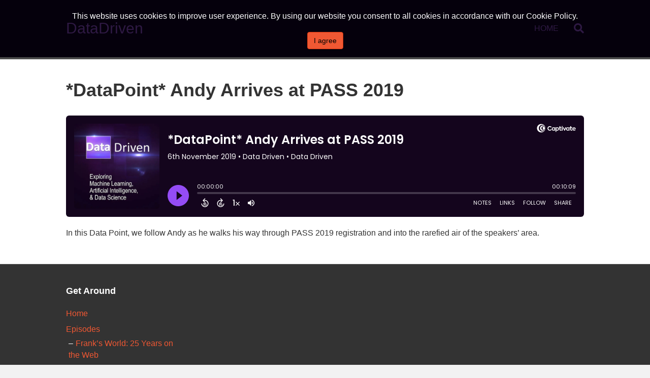

--- FILE ---
content_type: text/html; charset=UTF-8
request_url: https://datadriven.tv/episodes/datapoint-andy-arrives-at-pass-2019/
body_size: 7651
content:
<!DOCTYPE html>
<html lang="en-US">
<head>
<meta charset="UTF-8" />
<meta name='viewport' content='width=device-width, initial-scale=1.0' />
<meta http-equiv='X-UA-Compatible' content='IE=edge' />
<link rel="profile" href="https://gmpg.org/xfn/11" />
<meta name='robots' content='index, follow, max-image-preview:large, max-snippet:-1, max-video-preview:-1' />

	<!-- This site is optimized with the Yoast SEO plugin v19.5.1 - https://yoast.com/wordpress/plugins/seo/ -->
	<title>*DataPoint* Andy Arrives at PASS 2019 - DataDriven</title>
	<link rel="canonical" href="https://datadriven.tv/episodes/datapoint-andy-arrives-at-pass-2019/" />
	<meta property="og:locale" content="en_US" />
	<meta property="og:type" content="article" />
	<meta property="og:title" content="*DataPoint* Andy Arrives at PASS 2019 - DataDriven" />
	<meta property="og:description" content="In this Data Point, we follow Andy as he walks his way through PASS 2019 registration and into the rarefied air of the speakers&#8217; area." />
	<meta property="og:url" content="https://datadriven.tv/episodes/datapoint-andy-arrives-at-pass-2019/" />
	<meta property="og:site_name" content="DataDriven" />
	<meta property="article:modified_time" content="2025-04-01T16:29:53+00:00" />
	<meta property="og:image" content="https://datadriven.tv/wp-content/uploads/2019/11/wsc.jpg" />
	<meta property="og:image:width" content="668" />
	<meta property="og:image:height" content="445" />
	<meta property="og:image:type" content="image/jpeg" />
	<script type="application/ld+json" class="yoast-schema-graph">{"@context":"https://schema.org","@graph":[{"@type":"WebPage","@id":"https://datadriven.tv/episodes/datapoint-andy-arrives-at-pass-2019/","url":"https://datadriven.tv/episodes/datapoint-andy-arrives-at-pass-2019/","name":"*DataPoint* Andy Arrives at PASS 2019 - DataDriven","isPartOf":{"@id":"https://datadriven.tv/#website"},"primaryImageOfPage":{"@id":"https://datadriven.tv/episodes/datapoint-andy-arrives-at-pass-2019/#primaryimage"},"image":{"@id":"https://datadriven.tv/episodes/datapoint-andy-arrives-at-pass-2019/#primaryimage"},"thumbnailUrl":"https://datadriven.tv/wp-content/uploads/2019/11/wsc.jpg","datePublished":"2019-11-06T01:54:55+00:00","dateModified":"2025-04-01T16:29:53+00:00","breadcrumb":{"@id":"https://datadriven.tv/episodes/datapoint-andy-arrives-at-pass-2019/#breadcrumb"},"inLanguage":"en-US","potentialAction":[{"@type":"ReadAction","target":["https://datadriven.tv/episodes/datapoint-andy-arrives-at-pass-2019/"]}]},{"@type":"ImageObject","inLanguage":"en-US","@id":"https://datadriven.tv/episodes/datapoint-andy-arrives-at-pass-2019/#primaryimage","url":"https://datadriven.tv/wp-content/uploads/2019/11/wsc.jpg","contentUrl":"https://datadriven.tv/wp-content/uploads/2019/11/wsc.jpg","width":668,"height":445},{"@type":"BreadcrumbList","@id":"https://datadriven.tv/episodes/datapoint-andy-arrives-at-pass-2019/#breadcrumb","itemListElement":[{"@type":"ListItem","position":1,"name":"Home","item":"https://datadriven.tv/"},{"@type":"ListItem","position":2,"name":"Captivate Podcasts","item":"https://datadriven.tv/episodes/"},{"@type":"ListItem","position":3,"name":"*DataPoint* Andy Arrives at PASS 2019"}]},{"@type":"WebSite","@id":"https://datadriven.tv/#website","url":"https://datadriven.tv/","name":"DataDriven","description":"Exploring Machine Learning, AI, and Data Science","potentialAction":[{"@type":"SearchAction","target":{"@type":"EntryPoint","urlTemplate":"https://datadriven.tv/?s={search_term_string}"},"query-input":"required name=search_term_string"}],"inLanguage":"en-US"}]}</script>
	<!-- / Yoast SEO plugin. -->


<link rel='dns-prefetch' href='//s.w.org' />
<link rel="alternate" type="application/rss+xml" title="DataDriven &raquo; Feed" href="https://datadriven.tv/feed/" />
<link rel="alternate" type="application/rss+xml" title="DataDriven &raquo; Comments Feed" href="https://datadriven.tv/comments/feed/" />
<script type="text/javascript">
window._wpemojiSettings = {"baseUrl":"https:\/\/s.w.org\/images\/core\/emoji\/14.0.0\/72x72\/","ext":".png","svgUrl":"https:\/\/s.w.org\/images\/core\/emoji\/14.0.0\/svg\/","svgExt":".svg","source":{"concatemoji":"https:\/\/datadriven.tv\/wp-includes\/js\/wp-emoji-release.min.js"}};
/*! This file is auto-generated */
!function(e,a,t){var n,r,o,i=a.createElement("canvas"),p=i.getContext&&i.getContext("2d");function s(e,t){var a=String.fromCharCode,e=(p.clearRect(0,0,i.width,i.height),p.fillText(a.apply(this,e),0,0),i.toDataURL());return p.clearRect(0,0,i.width,i.height),p.fillText(a.apply(this,t),0,0),e===i.toDataURL()}function c(e){var t=a.createElement("script");t.src=e,t.defer=t.type="text/javascript",a.getElementsByTagName("head")[0].appendChild(t)}for(o=Array("flag","emoji"),t.supports={everything:!0,everythingExceptFlag:!0},r=0;r<o.length;r++)t.supports[o[r]]=function(e){if(!p||!p.fillText)return!1;switch(p.textBaseline="top",p.font="600 32px Arial",e){case"flag":return s([127987,65039,8205,9895,65039],[127987,65039,8203,9895,65039])?!1:!s([55356,56826,55356,56819],[55356,56826,8203,55356,56819])&&!s([55356,57332,56128,56423,56128,56418,56128,56421,56128,56430,56128,56423,56128,56447],[55356,57332,8203,56128,56423,8203,56128,56418,8203,56128,56421,8203,56128,56430,8203,56128,56423,8203,56128,56447]);case"emoji":return!s([129777,127995,8205,129778,127999],[129777,127995,8203,129778,127999])}return!1}(o[r]),t.supports.everything=t.supports.everything&&t.supports[o[r]],"flag"!==o[r]&&(t.supports.everythingExceptFlag=t.supports.everythingExceptFlag&&t.supports[o[r]]);t.supports.everythingExceptFlag=t.supports.everythingExceptFlag&&!t.supports.flag,t.DOMReady=!1,t.readyCallback=function(){t.DOMReady=!0},t.supports.everything||(n=function(){t.readyCallback()},a.addEventListener?(a.addEventListener("DOMContentLoaded",n,!1),e.addEventListener("load",n,!1)):(e.attachEvent("onload",n),a.attachEvent("onreadystatechange",function(){"complete"===a.readyState&&t.readyCallback()})),(e=t.source||{}).concatemoji?c(e.concatemoji):e.wpemoji&&e.twemoji&&(c(e.twemoji),c(e.wpemoji)))}(window,document,window._wpemojiSettings);
</script>
<style type="text/css">
img.wp-smiley,
img.emoji {
	display: inline !important;
	border: none !important;
	box-shadow: none !important;
	height: 1em !important;
	width: 1em !important;
	margin: 0 0.07em !important;
	vertical-align: -0.1em !important;
	background: none !important;
	padding: 0 !important;
}
</style>
	<link rel='stylesheet' id='wp-block-library-css'  href='https://datadriven.tv/wp-includes/css/dist/block-library/style.min.css' type='text/css' media='all' />
<style id='wp-block-library-theme-inline-css' type='text/css'>
.wp-block-audio figcaption{color:#555;font-size:13px;text-align:center}.is-dark-theme .wp-block-audio figcaption{color:hsla(0,0%,100%,.65)}.wp-block-code{border:1px solid #ccc;border-radius:4px;font-family:Menlo,Consolas,monaco,monospace;padding:.8em 1em}.wp-block-embed figcaption{color:#555;font-size:13px;text-align:center}.is-dark-theme .wp-block-embed figcaption{color:hsla(0,0%,100%,.65)}.blocks-gallery-caption{color:#555;font-size:13px;text-align:center}.is-dark-theme .blocks-gallery-caption{color:hsla(0,0%,100%,.65)}.wp-block-image figcaption{color:#555;font-size:13px;text-align:center}.is-dark-theme .wp-block-image figcaption{color:hsla(0,0%,100%,.65)}.wp-block-pullquote{border-top:4px solid;border-bottom:4px solid;margin-bottom:1.75em;color:currentColor}.wp-block-pullquote__citation,.wp-block-pullquote cite,.wp-block-pullquote footer{color:currentColor;text-transform:uppercase;font-size:.8125em;font-style:normal}.wp-block-quote{border-left:.25em solid;margin:0 0 1.75em;padding-left:1em}.wp-block-quote cite,.wp-block-quote footer{color:currentColor;font-size:.8125em;position:relative;font-style:normal}.wp-block-quote.has-text-align-right{border-left:none;border-right:.25em solid;padding-left:0;padding-right:1em}.wp-block-quote.has-text-align-center{border:none;padding-left:0}.wp-block-quote.is-large,.wp-block-quote.is-style-large,.wp-block-quote.is-style-plain{border:none}.wp-block-search .wp-block-search__label{font-weight:700}:where(.wp-block-group.has-background){padding:1.25em 2.375em}.wp-block-separator.has-css-opacity{opacity:.4}.wp-block-separator{border:none;border-bottom:2px solid;margin-left:auto;margin-right:auto}.wp-block-separator.has-alpha-channel-opacity{opacity:1}.wp-block-separator:not(.is-style-wide):not(.is-style-dots){width:100px}.wp-block-separator.has-background:not(.is-style-dots){border-bottom:none;height:1px}.wp-block-separator.has-background:not(.is-style-wide):not(.is-style-dots){height:2px}.wp-block-table thead{border-bottom:3px solid}.wp-block-table tfoot{border-top:3px solid}.wp-block-table td,.wp-block-table th{padding:.5em;border:1px solid;word-break:normal}.wp-block-table figcaption{color:#555;font-size:13px;text-align:center}.is-dark-theme .wp-block-table figcaption{color:hsla(0,0%,100%,.65)}.wp-block-video figcaption{color:#555;font-size:13px;text-align:center}.is-dark-theme .wp-block-video figcaption{color:hsla(0,0%,100%,.65)}.wp-block-template-part.has-background{padding:1.25em 2.375em;margin-top:0;margin-bottom:0}
</style>
<style id='global-styles-inline-css' type='text/css'>
body{--wp--preset--color--black: #000000;--wp--preset--color--cyan-bluish-gray: #abb8c3;--wp--preset--color--white: #ffffff;--wp--preset--color--pale-pink: #f78da7;--wp--preset--color--vivid-red: #cf2e2e;--wp--preset--color--luminous-vivid-orange: #ff6900;--wp--preset--color--luminous-vivid-amber: #fcb900;--wp--preset--color--light-green-cyan: #7bdcb5;--wp--preset--color--vivid-green-cyan: #00d084;--wp--preset--color--pale-cyan-blue: #8ed1fc;--wp--preset--color--vivid-cyan-blue: #0693e3;--wp--preset--color--vivid-purple: #9b51e0;--wp--preset--gradient--vivid-cyan-blue-to-vivid-purple: linear-gradient(135deg,rgba(6,147,227,1) 0%,rgb(155,81,224) 100%);--wp--preset--gradient--light-green-cyan-to-vivid-green-cyan: linear-gradient(135deg,rgb(122,220,180) 0%,rgb(0,208,130) 100%);--wp--preset--gradient--luminous-vivid-amber-to-luminous-vivid-orange: linear-gradient(135deg,rgba(252,185,0,1) 0%,rgba(255,105,0,1) 100%);--wp--preset--gradient--luminous-vivid-orange-to-vivid-red: linear-gradient(135deg,rgba(255,105,0,1) 0%,rgb(207,46,46) 100%);--wp--preset--gradient--very-light-gray-to-cyan-bluish-gray: linear-gradient(135deg,rgb(238,238,238) 0%,rgb(169,184,195) 100%);--wp--preset--gradient--cool-to-warm-spectrum: linear-gradient(135deg,rgb(74,234,220) 0%,rgb(151,120,209) 20%,rgb(207,42,186) 40%,rgb(238,44,130) 60%,rgb(251,105,98) 80%,rgb(254,248,76) 100%);--wp--preset--gradient--blush-light-purple: linear-gradient(135deg,rgb(255,206,236) 0%,rgb(152,150,240) 100%);--wp--preset--gradient--blush-bordeaux: linear-gradient(135deg,rgb(254,205,165) 0%,rgb(254,45,45) 50%,rgb(107,0,62) 100%);--wp--preset--gradient--luminous-dusk: linear-gradient(135deg,rgb(255,203,112) 0%,rgb(199,81,192) 50%,rgb(65,88,208) 100%);--wp--preset--gradient--pale-ocean: linear-gradient(135deg,rgb(255,245,203) 0%,rgb(182,227,212) 50%,rgb(51,167,181) 100%);--wp--preset--gradient--electric-grass: linear-gradient(135deg,rgb(202,248,128) 0%,rgb(113,206,126) 100%);--wp--preset--gradient--midnight: linear-gradient(135deg,rgb(2,3,129) 0%,rgb(40,116,252) 100%);--wp--preset--duotone--dark-grayscale: url('#wp-duotone-dark-grayscale');--wp--preset--duotone--grayscale: url('#wp-duotone-grayscale');--wp--preset--duotone--purple-yellow: url('#wp-duotone-purple-yellow');--wp--preset--duotone--blue-red: url('#wp-duotone-blue-red');--wp--preset--duotone--midnight: url('#wp-duotone-midnight');--wp--preset--duotone--magenta-yellow: url('#wp-duotone-magenta-yellow');--wp--preset--duotone--purple-green: url('#wp-duotone-purple-green');--wp--preset--duotone--blue-orange: url('#wp-duotone-blue-orange');--wp--preset--font-size--small: 13px;--wp--preset--font-size--medium: 20px;--wp--preset--font-size--large: 36px;--wp--preset--font-size--x-large: 42px;}.has-black-color{color: var(--wp--preset--color--black) !important;}.has-cyan-bluish-gray-color{color: var(--wp--preset--color--cyan-bluish-gray) !important;}.has-white-color{color: var(--wp--preset--color--white) !important;}.has-pale-pink-color{color: var(--wp--preset--color--pale-pink) !important;}.has-vivid-red-color{color: var(--wp--preset--color--vivid-red) !important;}.has-luminous-vivid-orange-color{color: var(--wp--preset--color--luminous-vivid-orange) !important;}.has-luminous-vivid-amber-color{color: var(--wp--preset--color--luminous-vivid-amber) !important;}.has-light-green-cyan-color{color: var(--wp--preset--color--light-green-cyan) !important;}.has-vivid-green-cyan-color{color: var(--wp--preset--color--vivid-green-cyan) !important;}.has-pale-cyan-blue-color{color: var(--wp--preset--color--pale-cyan-blue) !important;}.has-vivid-cyan-blue-color{color: var(--wp--preset--color--vivid-cyan-blue) !important;}.has-vivid-purple-color{color: var(--wp--preset--color--vivid-purple) !important;}.has-black-background-color{background-color: var(--wp--preset--color--black) !important;}.has-cyan-bluish-gray-background-color{background-color: var(--wp--preset--color--cyan-bluish-gray) !important;}.has-white-background-color{background-color: var(--wp--preset--color--white) !important;}.has-pale-pink-background-color{background-color: var(--wp--preset--color--pale-pink) !important;}.has-vivid-red-background-color{background-color: var(--wp--preset--color--vivid-red) !important;}.has-luminous-vivid-orange-background-color{background-color: var(--wp--preset--color--luminous-vivid-orange) !important;}.has-luminous-vivid-amber-background-color{background-color: var(--wp--preset--color--luminous-vivid-amber) !important;}.has-light-green-cyan-background-color{background-color: var(--wp--preset--color--light-green-cyan) !important;}.has-vivid-green-cyan-background-color{background-color: var(--wp--preset--color--vivid-green-cyan) !important;}.has-pale-cyan-blue-background-color{background-color: var(--wp--preset--color--pale-cyan-blue) !important;}.has-vivid-cyan-blue-background-color{background-color: var(--wp--preset--color--vivid-cyan-blue) !important;}.has-vivid-purple-background-color{background-color: var(--wp--preset--color--vivid-purple) !important;}.has-black-border-color{border-color: var(--wp--preset--color--black) !important;}.has-cyan-bluish-gray-border-color{border-color: var(--wp--preset--color--cyan-bluish-gray) !important;}.has-white-border-color{border-color: var(--wp--preset--color--white) !important;}.has-pale-pink-border-color{border-color: var(--wp--preset--color--pale-pink) !important;}.has-vivid-red-border-color{border-color: var(--wp--preset--color--vivid-red) !important;}.has-luminous-vivid-orange-border-color{border-color: var(--wp--preset--color--luminous-vivid-orange) !important;}.has-luminous-vivid-amber-border-color{border-color: var(--wp--preset--color--luminous-vivid-amber) !important;}.has-light-green-cyan-border-color{border-color: var(--wp--preset--color--light-green-cyan) !important;}.has-vivid-green-cyan-border-color{border-color: var(--wp--preset--color--vivid-green-cyan) !important;}.has-pale-cyan-blue-border-color{border-color: var(--wp--preset--color--pale-cyan-blue) !important;}.has-vivid-cyan-blue-border-color{border-color: var(--wp--preset--color--vivid-cyan-blue) !important;}.has-vivid-purple-border-color{border-color: var(--wp--preset--color--vivid-purple) !important;}.has-vivid-cyan-blue-to-vivid-purple-gradient-background{background: var(--wp--preset--gradient--vivid-cyan-blue-to-vivid-purple) !important;}.has-light-green-cyan-to-vivid-green-cyan-gradient-background{background: var(--wp--preset--gradient--light-green-cyan-to-vivid-green-cyan) !important;}.has-luminous-vivid-amber-to-luminous-vivid-orange-gradient-background{background: var(--wp--preset--gradient--luminous-vivid-amber-to-luminous-vivid-orange) !important;}.has-luminous-vivid-orange-to-vivid-red-gradient-background{background: var(--wp--preset--gradient--luminous-vivid-orange-to-vivid-red) !important;}.has-very-light-gray-to-cyan-bluish-gray-gradient-background{background: var(--wp--preset--gradient--very-light-gray-to-cyan-bluish-gray) !important;}.has-cool-to-warm-spectrum-gradient-background{background: var(--wp--preset--gradient--cool-to-warm-spectrum) !important;}.has-blush-light-purple-gradient-background{background: var(--wp--preset--gradient--blush-light-purple) !important;}.has-blush-bordeaux-gradient-background{background: var(--wp--preset--gradient--blush-bordeaux) !important;}.has-luminous-dusk-gradient-background{background: var(--wp--preset--gradient--luminous-dusk) !important;}.has-pale-ocean-gradient-background{background: var(--wp--preset--gradient--pale-ocean) !important;}.has-electric-grass-gradient-background{background: var(--wp--preset--gradient--electric-grass) !important;}.has-midnight-gradient-background{background: var(--wp--preset--gradient--midnight) !important;}.has-small-font-size{font-size: var(--wp--preset--font-size--small) !important;}.has-medium-font-size{font-size: var(--wp--preset--font-size--medium) !important;}.has-large-font-size{font-size: var(--wp--preset--font-size--large) !important;}.has-x-large-font-size{font-size: var(--wp--preset--font-size--x-large) !important;}
</style>
<link rel='stylesheet' id='cfmsync-front-style-css'  href='https://datadriven.tv/wp-content/plugins/captivatesync-trade/captivate-sync-assets/css/dist/front-min.css' type='text/css' media='all' />
<link rel='stylesheet' id='cfmsync-shortcode-css'  href='https://datadriven.tv/wp-content/plugins/captivatesync-trade/captivate-sync-assets/css/dist/shortcode-min.css' type='text/css' media='all' />
<link rel='stylesheet' id='pwcc-css'  href='https://datadriven.tv/wp-content/plugins/pw-cookie-consent/assets/css/pwcc-min.css' type='text/css' media='all' />
<link rel='stylesheet' id='simple-social-icons-font-css'  href='https://datadriven.tv/wp-content/plugins/simple-social-icons/css/style.css' type='text/css' media='all' />
<link rel='stylesheet' id='jquery-magnificpopup-css'  href='https://datadriven.tv/wp-content/plugins/bb-plugin/css/jquery.magnificpopup.min.css' type='text/css' media='all' />
<link rel='stylesheet' id='base-css'  href='https://datadriven.tv/wp-content/themes/bb-theme/css/base.min.css' type='text/css' media='all' />
<link rel='stylesheet' id='fl-automator-skin-css'  href='https://datadriven.tv/wp-content/uploads/bb-theme/skin-601df07b622d5.css' type='text/css' media='all' />
<script type='text/javascript' src='https://datadriven.tv/wp-includes/js/jquery/jquery.min.js' id='jquery-core-js'></script>
<script type='text/javascript' src='https://datadriven.tv/wp-includes/js/jquery/jquery-migrate.min.js' id='jquery-migrate-js'></script>
<script type='text/javascript' src='https://datadriven.tv/wp-content/plugins/simple-social-icons/svgxuse.js' id='svg-x-use-js'></script>
<link rel="https://api.w.org/" href="https://datadriven.tv/wp-json/" /><link rel="alternate" type="application/json" href="https://datadriven.tv/wp-json/wp/v2/captivate_podcast/2676" /><link rel='shortlink' href='https://datadriven.tv/?p=2676' />
<link rel="alternate" type="application/json+oembed" href="https://datadriven.tv/wp-json/oembed/1.0/embed?url=https%3A%2F%2Fdatadriven.tv%2Fepisodes%2Fdatapoint-andy-arrives-at-pass-2019%2F" />
<link rel="alternate" type="text/xml+oembed" href="https://datadriven.tv/wp-json/oembed/1.0/embed?url=https%3A%2F%2Fdatadriven.tv%2Fepisodes%2Fdatapoint-andy-arrives-at-pass-2019%2F&#038;format=xml" />
	<meta property="twitter:card" content="player" />
	<meta property="twitter:player" content="https://player.captivate.fm/episode/8c3207bc-4f1e-4077-965d-e59df02692ee/twitter/">
	<meta name="twitter:player:width" content="540">
	<meta name="twitter:player:height" content="177">
	<meta property="twitter:title" content="*DataPoint* Andy Arrives at PASS 2019">
	<meta property="twitter:description" content="In this Data Point, we follow Andy as he walks his way through PASS 2019 registration and into the rarefied air of the speakers&#8217; area.">
	<meta property="twitter:site" content="@CaptivateAudio">
	<meta property="twitter:image" content="https://datadriven.tv/wp-content/uploads/2019/11/wsc-300x200.jpg" />
	<meta property="og:title" content="*DataPoint* Andy Arrives at PASS 2019">
	<meta property="og:description" content="In this Data Point, we follow Andy as he walks his way through PASS 2019 registration and into the rarefied air of the speakers&#8217; area.">
	<meta property="description" content="In this Data Point, we follow Andy as he walks his way through PASS 2019 registration and into the rarefied air of the speakers&#8217; area.">
<meta property="og:image" content="https://datadriven.tv/wp-content/uploads/2019/11/wsc-300x200.jpg" />
	<meta property="og:audio" content="https://podcasts.captivate.fm/media/d9aa08e6-bafa-4868-8b31-f6a56b3e44f1/datapointarrivingatpass.mp3" />
	<meta property="og:audio:type" content="audio/mpeg">
<link rel="icon" href="https://datadriven.tv/wp-content/uploads/2017/05/cropped-site_icon-32x32.jpg" sizes="32x32" />
<link rel="icon" href="https://datadriven.tv/wp-content/uploads/2017/05/cropped-site_icon-192x192.jpg" sizes="192x192" />
<link rel="apple-touch-icon" href="https://datadriven.tv/wp-content/uploads/2017/05/cropped-site_icon-180x180.jpg" />
<meta name="msapplication-TileImage" content="https://datadriven.tv/wp-content/uploads/2017/05/cropped-site_icon-270x270.jpg" />
<link rel="stylesheet" href="https://datadriven.tv/wp-content/themes/pw-foundation/style.css" />
<style type="text/css">
	</style> </head>
<body class="captivate_podcast-template-default single single-captivate_podcast postid-2676 fl-framework-base fl-preset-default fl-full-width fl-search-active" itemscope="itemscope" itemtype="https://schema.org/WebPage">
<a aria-label="Skip to content" class="fl-screen-reader-text" href="#fl-main-content">Skip to content</a><div class="fl-page">
	<header class="fl-page-header fl-page-header-fixed fl-page-nav-right fl-page-nav-toggle-button fl-page-nav-toggle-visible-mobile">
	<div class="fl-page-header-wrap">
		<div class="fl-page-header-container container">
			<div class="fl-page-header-row row">
				<div class="col-sm-12 col-md-3 fl-page-logo-wrap">
					<div class="fl-page-header-logo">
						<a href="https://datadriven.tv/"><div class="fl-logo-text" itemprop="name">DataDriven</div></a>
					</div>
				</div>
				<div class="col-sm-12 col-md-9 fl-page-fixed-nav-wrap">
					<div class="fl-page-nav-wrap">
						<nav class="fl-page-nav fl-nav navbar navbar-default navbar-expand-md" aria-label="Header Menu">
							<button type="button" class="navbar-toggle navbar-toggler" data-toggle="collapse" data-target=".fl-page-nav-collapse">
								<span>Menu</span>
							</button>
							<div class="fl-page-nav-collapse collapse navbar-collapse">
								<ul class="fl-page-header-nav nav navbar-nav menu"><li><a href="https://datadriven.tv/">Home</a></li></ul>							</div>
						</nav>
					</div>
				</div>
			</div>
		</div>
	</div>
</header><!-- .fl-page-header-fixed -->
<header class="fl-page-header fl-page-header-primary fl-page-nav-right fl-page-nav-toggle-button fl-page-nav-toggle-visible-mobile" itemscope="itemscope" itemtype="https://schema.org/WPHeader">
	<div class="fl-page-header-wrap">
		<div class="fl-page-header-container container">
			<div class="fl-page-header-row row">
				<div class="col-sm-12 col-md-4 fl-page-header-logo-col">
					<div class="fl-page-header-logo" itemscope="itemscope" itemtype="https://schema.org/Organization">
						<a href="https://datadriven.tv/" itemprop="url"><div class="fl-logo-text" itemprop="name">DataDriven</div></a>
											</div>
				</div>
				<div class="col-sm-12 col-md-8 fl-page-nav-col">
					<div class="fl-page-nav-wrap">
						<nav class="fl-page-nav fl-nav navbar navbar-default navbar-expand-md" aria-label="Header Menu" itemscope="itemscope" itemtype="https://schema.org/SiteNavigationElement">
							<button type="button" class="navbar-toggle navbar-toggler" data-toggle="collapse" data-target=".fl-page-nav-collapse">
								<span>Menu</span>
							</button>
							<div class="fl-page-nav-collapse collapse navbar-collapse">
								<div class="fl-page-nav-search">
	<a href="javascript:void(0);" class="fas fa-search" aria-label="Search" aria-expanded="false" aria-haspopup="true" id='flsearchform'></a>
	<form method="get" role="search" aria-label="Search" action="https://datadriven.tv/" title="Type and press Enter to search.">
		<input type="search" class="fl-search-input form-control" name="s" placeholder="Search" value="" aria-labelledby="flsearchform" />
	</form>
</div>
<ul class="fl-page-header-nav nav navbar-nav menu"><li><a href="https://datadriven.tv/">Home</a></li></ul>							</div>
						</nav>
					</div>
				</div>
			</div>
		</div>
	</div>
</header><!-- .fl-page-header -->
	<div id="fl-main-content" class="fl-page-content" itemprop="mainContentOfPage">

		
<div class="pwft-single container">
    <div class="row">
        
                
        <div class="fl-content col-md-12">
                            <article class="fl-post post-2676 captivate_podcast type-captivate_podcast status-publish has-post-thumbnail hentry captivate_category-data-point captivate_tag-andy-leonard captivate_tag-data-point captivate_tag-pass captivate_tag-pass-2019 captivate_tag-seattle" id="fl-post-2676" itemscope="itemscope" itemtype="http://schema.org/BlogPosting">

	<header class="fl-post-header">
		<h1 class="fl-post-title" itemprop="headline">
			*DataPoint* Andy Arrives at PASS 2019					</h1>
		<meta itemprop="image" content="https://datadriven.tv/wp-content/uploads/2019/11/wsc.jpg"><meta itemprop="interactionCount" content="UserComments:0">	</header><!-- .fl-post-header -->

	
	<div class="fl-post-content clearfix" itemprop="text">
		<div class="cfm-player-iframe" style="width: 100%; height: 200px; margin-bottom: 20px; border-radius: 6px; overflow:hidden;"><iframe style="width: 100%; height: 200px;" frameborder="no" scrolling="no" seamless allow="autoplay" src="https://player.captivate.fm/8c3207bc-4f1e-4077-965d-e59df02692ee"></iframe></div><p>In this Data Point, we follow Andy as he walks his way through PASS 2019 registration and into the rarefied air of the speakers&#8217; area.</p>
	</div><!-- .fl-post-content -->

	
			
</article>
<!-- .fl-post -->        	        </div>
        
                
    </div>
</div>


	</div><!-- .fl-page-content -->
		<footer class="fl-page-footer-wrap" itemscope="itemscope" itemtype="https://schema.org/WPFooter">
		<div class="fl-page-footer-widgets">
	<div class="fl-page-footer-widgets-container container">
		<div class="fl-page-footer-widgets-row row">
		<div class="col-sm-3 col-md-3"><aside id="nav_menu-3" class="fl-widget widget_nav_menu"><h4 class="fl-widget-title">Get Around</h4><div class="menu-1-main-menu-container"><ul id="menu-1-main-menu" class="menu"><li id="menu-item-1123" class="menu-item menu-item-type-post_type menu-item-object-page menu-item-home menu-item-1123"><a href="https://datadriven.tv/">Home</a></li>
<li id="menu-item-935" class="menu-item menu-item-type-post_type menu-item-object-page menu-item-has-children menu-item-935"><a href="https://datadriven.tv/episodes/">Episodes</a>
<ul class="sub-menu">
	<li id="menu-item-3350" class="menu-item menu-item-type-post_type menu-item-object-page menu-item-3350"><a href="https://datadriven.tv/franks-world-25-years-on-the-web/">Frank’s World: 25 Years on the Web</a></li>
	<li id="menu-item-3346" class="menu-item menu-item-type-post_type menu-item-object-page menu-item-3346"><a href="https://datadriven.tv/impact-quantum-a-podcast-for-engineers/">Impact Quantum: A Podcast for Engineers</a></li>
</ul>
</li>
<li id="menu-item-932" class="menu-item menu-item-type-post_type menu-item-object-page current_page_parent menu-item-932"><a href="https://datadriven.tv/blog/">Blog</a></li>
<li id="menu-item-801" class="menu-item menu-item-type-post_type menu-item-object-page menu-item-801"><a href="https://datadriven.tv/contact/">Get in Touch</a></li>
<li id="menu-item-1388" class="menu-item menu-item-type-custom menu-item-object-custom menu-item-1388"><a href="https://www.amazon.com/s/ref=w_bl_sl_s_ap_web_7141123011?ie=UTF8&#038;node=7141123011&#038;field-brandtextbin=Data+Driven">T-Shirts</a></li>
<li id="menu-item-799" class="menu-item menu-item-type-post_type menu-item-object-page menu-item-799"><a href="https://datadriven.tv/about-the-show/">About The Show</a></li>
<li id="menu-item-2042" class="menu-item menu-item-type-post_type menu-item-object-page menu-item-2042"><a href="https://datadriven.tv/privacy-policy/">Privacy Policy</a></li>
<li id="menu-item-2044" class="menu-item menu-item-type-post_type menu-item-object-page menu-item-2044"><a href="https://datadriven.tv/terms-and-conditions/">T&#038;C</a></li>
<li id="menu-item-2369" class="menu-item menu-item-type-post_type menu-item-object-page menu-item-2369"><a href="https://datadriven.tv/data-drivers/">Data Drivers</a></li>
<li id="menu-item-2370" class="menu-item menu-item-type-post_type menu-item-object-page menu-item-2370"><a href="https://datadriven.tv/media-kit/">Media Kit</a></li>
<li id="menu-item-2472" class="menu-item menu-item-type-post_type menu-item-object-page menu-item-2472"><a href="https://datadriven.tv/powerbi-chatbot/">Data Soup Virtual Summit</a></li>
<li id="menu-item-3147" class="menu-item menu-item-type-post_type menu-item-object-page menu-item-3147"><a href="https://datadriven.tv/training/">Training</a></li>
<li id="menu-item-3227" class="menu-item menu-item-type-post_type menu-item-object-page menu-item-3227"><a href="https://datadriven.tv/be-our-guest/">Be Our Guest</a></li>
</ul></div></aside></div><div class="col-sm-3 col-md-3"><aside id="text-3" class="fl-widget widget_text">			<div class="textwidget"></div>
		</aside></div><div class="col-sm-3 col-md-3"><aside id="text-4" class="fl-widget widget_text">			<div class="textwidget"></div>
		</aside></div><div class="col-sm-3 col-md-3"><aside id="text-5" class="fl-widget widget_text">			<div class="textwidget"></div>
		</aside></div>		</div>
	</div>
</div><!-- .fl-page-footer-widgets -->
<div class="fl-page-footer">
	<div class="fl-page-footer-container container">
		<div class="fl-page-footer-row row">
			<div class="col-md-12 text-center clearfix"><div class="fl-page-footer-text fl-page-footer-text-1">
	<span>&copy; 2026 DataDriven</span>
	<span> | </span>
	<span id="fl-site-credits">Powered by <a href="http://www.podcastwebsites.com/" target="_blank" title="Podcast Websites">Podcast Websites</a></span>
</div></div>					</div>
	</div>
</div><!-- .fl-page-footer -->
	</footer>
		</div><!-- .fl-page -->
<style type="text/css" media="screen"></style><link rel='stylesheet' id='font-awesome-5-css'  href='https://datadriven.tv/wp-content/plugins/bb-plugin/fonts/fontawesome/css/all.min.css' type='text/css' media='all' />
<script type='text/javascript' id='site_tracking-js-extra'>
/* <![CDATA[ */
var php_data = {"ac_settings":{"tracking_actid":251859299,"site_tracking_default":1,"site_tracking":1},"user_email":""};
/* ]]> */
</script>
<script type='text/javascript' src='https://datadriven.tv/wp-content/plugins/activecampaign-subscription-forms/site_tracking.js' id='site_tracking-js'></script>
<script type='text/javascript' src='https://datadriven.tv/wp-content/plugins/captivatesync-trade/captivate-sync-assets/js/dist/player-api-min.js' id='cfmsync-player-api-js'></script>
<script type='text/javascript' src='https://datadriven.tv/wp-content/plugins/captivatesync-trade/captivate-sync-assets/js/dist/player-js-min.js' id='cfmsync-player-js-js'></script>
<script type='text/javascript' src='https://datadriven.tv/wp-content/plugins/pw-cookie-consent/vendor/js-cookie/js/js.cookie.js' id='pwcc-js-cookie-js'></script>
<script type='text/javascript' id='pwcc-js-extra'>
/* <![CDATA[ */
var pwcc_settings = {"site_url":"https:\/\/datadriven.tv","cookie_consent":"1","cookie_expiry":"90","cookie_consent_position":"top","cookie_consent_bg_color":"#000000","cookie_consent_bg_opacity":"70","cookie_consent_text_color":"","cookie_consent_link_color":"","cookie_consent_policy":"0","cookie_consent_policy_link":"","cookie_consent_content":"This website uses cookies to improve user experience. By using our website you consent to all cookies in accordance with our Cookie Policy.","cookie_consent_preview":"1","cookie_expiry_preview":"90","cookie_consent_position_preview":"top","cookie_consent_bg_color_preview":"#000000","cookie_consent_bg_opacity_preview":"70","cookie_consent_text_color_preview":"","cookie_consent_link_color_preview":"","cookie_consent_policy_preview":"0","cookie_consent_policy_link_preview":"","cookie_consent_content_preview":"This website uses cookies to improve user experience. By using our website you consent to all cookies in accordance with our Cookie Policy."};
/* ]]> */
</script>
<script type='text/javascript' src='https://datadriven.tv/wp-content/plugins/pw-cookie-consent/assets/js/pwcc-min.js' id='pwcc-js'></script>
<script type='text/javascript' src='https://datadriven.tv/wp-content/plugins/bb-plugin/js/jquery.ba-throttle-debounce.min.js' id='jquery-throttle-js'></script>
<script type='text/javascript' src='https://datadriven.tv/wp-content/plugins/bb-plugin/js/jquery.magnificpopup.min.js' id='jquery-magnificpopup-js'></script>
<script type='text/javascript' src='https://datadriven.tv/wp-content/plugins/bb-plugin/js/jquery.fitvids.min.js' id='jquery-fitvids-js'></script>
<script type='text/javascript' id='fl-automator-js-extra'>
/* <![CDATA[ */
var themeopts = {"medium_breakpoint":"992","mobile_breakpoint":"768"};
/* ]]> */
</script>
<script type='text/javascript' src='https://datadriven.tv/wp-content/themes/bb-theme/js/theme.min.js' id='fl-automator-js'></script>
</body>
</html>


--- FILE ---
content_type: text/css
request_url: https://datadriven.tv/wp-content/plugins/pw-cookie-consent/assets/css/pwcc-min.css
body_size: 298
content:
#pwcc-cookie-consent{position:fixed;width:100%;padding:20px;background-color:rgba(0,0,0,.7);z-index:999998}.pwcc-cookie-consent-top{top:0}.pwcc-cookie-consent-bottom{bottom:0}.pwcc-cookie-consent-content{text-align:center;color:#fff}#pwcc-cookie-consent button{margin-top:20px;display:inline-block}

--- FILE ---
content_type: application/javascript
request_url: https://datadriven.tv/wp-content/plugins/activecampaign-subscription-forms/site_tracking.js
body_size: 1050
content:
if (typeof(php_data.ac_settings.site_tracking) != "undefined" && php_data.ac_settings.site_tracking == "1") {
	(function(e,t,o,n,p,r,i){e.prismGlobalObjectAlias=n;e.pgo=e.pgo||function(){(e.pgo.q=e.pgo.q||[]).push(arguments)};e.pgo.l=(new Date).getTime();r=t.createElement("script");r.src=o;r.async=true;i=t.getElementsByTagName("script")[0];i.parentNode.insertBefore(r,i)})(window,document,"https://prism.app-us1.com/prism.js","pgo");

	pgo('setAccount', php_data.ac_settings.tracking_actid);
	pgo('setTrackByDefault', php_data.ac_settings.site_tracking_default == "1");

	if (typeof trackcmp_email !== 'undefined') {
		pgo('setEmail', trackcmp_email);
	}

	pgo('process');

	function acEnableTracking() {
		var expiration = new Date(new Date().getTime() + 1000 * 60 * 60 * 24 * 30);
		document.cookie = "ac_enable_tracking=1; expires= " + expiration + "; path=/";
		pgo('process', 'allowTracking');
	}

	if (php_data.ac_settings.site_tracking_default == "1" || /(^|; )ac_enable_tracking=([^;]+)/.test(document.cookie)) {
		acEnableTracking();
	}
}
